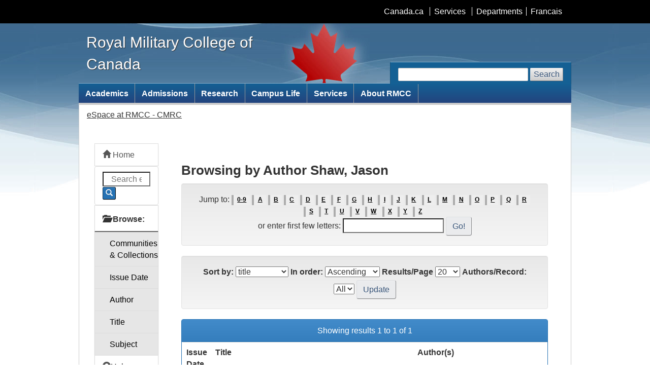

--- FILE ---
content_type: text/html;charset=UTF-8
request_url: https://espace.rmc.ca/jspui/browse?type=author&sort_by=1&order=ASC&rpp=20&etal=-1&value=Shaw%2C+Jason&starts_with=M
body_size: 24758
content:


















<!DOCTYPE html>
<html>
    <head>
        <title>eSpace | Royal Military College of Canada</title>
        <meta http-equiv="Content-Type" content="text/html; charset=UTF-8" />
        <meta name="Generator" content="DSpace 6.3" />
        <meta name="viewport" content="width=device-width, initial-scale=1.0">
        <meta content="width=device-width,initial-scale=1" name="viewport"> <!-- Meta data -->
        <meta name="description" content="Web Applications of the Royal Military College of Canada / Application Web du Collège militaire royal du Canada">
        <meta name="dcterms.title" content="eSpace - Royal Military College of Canada">
        <meta name="dcterms.creator" content="Royal Military College of Canada / Collège militaire royal du Canada">
        <meta name="dcterms.issued" title="W3CDTF" content="">
        <meta name="dcterms.modified" title="W3CDTF" content="2021-06-01">
        <meta name="dcterms.subject" title="scheme" content="Military colleges, Universities, Cadets, Educational resources, Programs / Collège militaire, Université, Cadets,Ressources pédagogiques, Programmes">
        <meta name="dcterms.language" title="ISO639-2" content="en">
        <link href="https://moodle.rmc.ca/js/wet/wet-4.0.6/assets/favicon.ico" rel="icon" type="image/x-icon">

        <link rel="stylesheet" href="/jspui/static/css/jquery-ui-1.10.3.custom/redmond/jquery-ui-1.10.3.custom.css" type="text/css" />
        <link rel="stylesheet" href="/jspui/static/css/bootstrap/bootstrap.min.css" type="text/css" />
        <link rel="stylesheet" href="/jspui/static/css/bootstrap/bootstrap-theme.min.css" type="text/css" />
        <link rel="stylesheet" href="/jspui/static/css/bootstrap/dspace-theme.css" type="text/css" />

        <script src="//code.jquery.com/jquery-2.1.1.js"></script>
        <link rel="stylesheet" href="/jspui/public/wet-boew.css">
        <link rel="stylesheet" href="/jspui/public/theme.css">
        <noscript><link rel="stylesheet" href="/jspui/public/noscript.min.css" /></noscript>


        <link rel="search" type="application/opensearchdescription+xml" href="/jspui/open-search/description.xml" title="DSpace"/>

        
        <script type='text/javascript' src="/jspui/static/js/jquery/jquery-1.10.2.min.js"></script>
        <script type='text/javascript' src='/jspui/static/js/jquery/jquery-ui-1.10.3.custom.min.js'></script>
        <script type='text/javascript' src='/jspui/static/js/bootstrap/bootstrap.min.js'></script>
        <script type='text/javascript' src='/jspui/static/js/holder.js'></script>
        <script type="text/javascript" src="/jspui/utils.js"></script>
        <script type="text/javascript" src="/jspui/static/js/choice-support.js"> </script>
        


    
    


    
    
    </head>

    
    
<body vocab="http://schema.org/" typeof="WebPage">
    <ul id="wb-tphp">
        <li class="wb-slc"> <a class="wb-sl" href="#wb-cont">Skip to main content</a> </li>
        <li class="wb-slc visible-md visible-lg"> <a class="wb-sl" href="#wb-info">Skip to site information</a> </li>
        <li class="wb-slc visible-md visible-lg"> <a class="wb-sl" href="#wb-sec">Skip to secondary menu</a></li>
     </ul>

<header>
    <div id="wb-bnr">
        <div id="wb-bar">
            <div class="container">
                <div class="row">

                    <object id="gcwu-sig" type="image/svg+xml" tabindex="-1" role="img" data="https://moodle.rmc.ca/js/wet/wet-4.0.6/assets/sig-en.svg" aria-label="Government of Canada"></object>

                    <ul id="gc-bar" class="list-inline">
                        <li><a href="http://www.canada.ca/en/index.html" rel="external">Canada.ca</a></li>
                           <li><a href="http://www.canada.ca/en/services/index.html" rel="external">Services</a></li>
                           <li><a href="http://www.canada.ca/en/gov/dept/index.html" rel="external">Departments</a></li>
                        <li id="wb-lng">
                            <h2>Language selection</h2>
                            <ul class="list-inline">
                                <li><a id="lang_switcher" href="/?locale=fr" lang="fr">Francais</a></li>
                            </ul>
                         </li>
                    </ul>
                </div>
            </div>
        </div>


        <div class="container">
            <div class="row">
                <div id="wb-sttl" class="col-md-5">

                    <a href="http://www.rmc.ca/index-eng.php">
                        <span>Royal Military College of Canada</span>
                    </a>
                </div>
                <object id="wmms" type="image/svg+xml" tabindex="-1" role="img" data="https://moodle.rmc.ca/js/wet/wet-4.0.6/assets/wmms.svg" aria-label="Symbol of the Government of Canada"></object>
                <section id="wb-srch" class="visible-md visible-lg">
                    <h2>Search</h2>
                    <form action="https://www.rmc-cmr.ca/en/search/site/" method="get" role="search" class="form-inline">
                       <div class="form-group"> <label for="wb-srch-q">Search Web site</label> <input id="wb-srch-q" class="form-control" name="q" type="search" value="" size="27" maxlength="150"/> <input type="hidden" name="q" value="Search"/> </div>
                       <button type="submit" id="wb-srch-sub" class="btn btn-default">Search</button> 
                    </form>
                 </section>
            </div>
        </div>
    </div>

    <nav role="navigation" id="wb-sm"  data-trgt="mb-pnl" class="wb-menu visible-md visible-lg" typeof="SiteNavigationElement">
               <div class="container nvbar">
                  <h2>Site menu</h2>
                  <div class="row">
                     <ul class="list-inline menu">
                        <li><a href="https://www.rmc-cmr.ca/en/academic-wing/academic-programmes">Academics</a></li>
                        <li><a href="https://www.rmc-cmr.ca/en/registrars-office/rmc-admissions">Admissions</a></li>
                        <li><a href="https://www.rmc-cmr.ca/en/division-graduate-studies-and-research/research-graduate-studies-research-division">Research</a></li>
                        <li><a href="https://www.rmc-cmr.ca/en/training-wing/life-rmcc">Campus Life</a></li>
                        <li><a href="https://services.rmc.ca/apex/f?p=RMCC_CMRC:LOGIN_DESKTOP&p_lang=en-ca">Services</a></li>
                        <li><a href="https://www.rmc-cmr.ca/en/college-commandants-office/about-royal-military-college-canada">About RMCC</a></li>
                     </ul>
                  </div>
               </div>
    </nav>
    <nav role="navigation" id="wb-bc" property="breadcrumb">
        <h2>You are here:</h2>
        <div class="container">
        <div class="row">
            



  

<ol class="breadcrumb">

  <li><a href="/jspui/">eSpace at RMCC - CMRC</a></li>

</ol>

        </div>
        </div>
    </nav>
</header>



<div class="container">    
<main id="content" role="main" property="mainContentOfPage" class="col-md-10 col-md-push-2">
        
<div class="container col-md-12" style="margin-top: 38px;">
	



























	
	<h2>
		Browsing  by Author Shaw, Jason
	</h2>

	
	
	<div id="browse_navigation" class="well text-center">
	<form method="get" action="/jspui/browse">
			<input type="hidden" name="type" value="author"/>
			<input type="hidden" name="sort_by" value="1"/>
			<input type="hidden" name="order" value="ASC"/>
			<input type="hidden" name="rpp" value="20"/>
			<input type="hidden" name="etal" value="-1" />
<input type="hidden" name="value" value="Shaw, Jason"/>
	
	
	
		<span>Jump to:</span>
	                        <a class="label label-default" href="/jspui/browse?type=author&amp;sort_by=1&amp;order=ASC&amp;rpp=20&amp;etal=-1&amp;value=Shaw%2C+Jason&amp;starts_with=0">0-9</a>

	                        <a class="label label-default" href="/jspui/browse?type=author&amp;sort_by=1&amp;order=ASC&amp;rpp=20&amp;etal=-1&amp;value=Shaw%2C+Jason&amp;starts_with=A">A</a>

	                        <a class="label label-default" href="/jspui/browse?type=author&amp;sort_by=1&amp;order=ASC&amp;rpp=20&amp;etal=-1&amp;value=Shaw%2C+Jason&amp;starts_with=B">B</a>

	                        <a class="label label-default" href="/jspui/browse?type=author&amp;sort_by=1&amp;order=ASC&amp;rpp=20&amp;etal=-1&amp;value=Shaw%2C+Jason&amp;starts_with=C">C</a>

	                        <a class="label label-default" href="/jspui/browse?type=author&amp;sort_by=1&amp;order=ASC&amp;rpp=20&amp;etal=-1&amp;value=Shaw%2C+Jason&amp;starts_with=D">D</a>

	                        <a class="label label-default" href="/jspui/browse?type=author&amp;sort_by=1&amp;order=ASC&amp;rpp=20&amp;etal=-1&amp;value=Shaw%2C+Jason&amp;starts_with=E">E</a>

	                        <a class="label label-default" href="/jspui/browse?type=author&amp;sort_by=1&amp;order=ASC&amp;rpp=20&amp;etal=-1&amp;value=Shaw%2C+Jason&amp;starts_with=F">F</a>

	                        <a class="label label-default" href="/jspui/browse?type=author&amp;sort_by=1&amp;order=ASC&amp;rpp=20&amp;etal=-1&amp;value=Shaw%2C+Jason&amp;starts_with=G">G</a>

	                        <a class="label label-default" href="/jspui/browse?type=author&amp;sort_by=1&amp;order=ASC&amp;rpp=20&amp;etal=-1&amp;value=Shaw%2C+Jason&amp;starts_with=H">H</a>

	                        <a class="label label-default" href="/jspui/browse?type=author&amp;sort_by=1&amp;order=ASC&amp;rpp=20&amp;etal=-1&amp;value=Shaw%2C+Jason&amp;starts_with=I">I</a>

	                        <a class="label label-default" href="/jspui/browse?type=author&amp;sort_by=1&amp;order=ASC&amp;rpp=20&amp;etal=-1&amp;value=Shaw%2C+Jason&amp;starts_with=J">J</a>

	                        <a class="label label-default" href="/jspui/browse?type=author&amp;sort_by=1&amp;order=ASC&amp;rpp=20&amp;etal=-1&amp;value=Shaw%2C+Jason&amp;starts_with=K">K</a>

	                        <a class="label label-default" href="/jspui/browse?type=author&amp;sort_by=1&amp;order=ASC&amp;rpp=20&amp;etal=-1&amp;value=Shaw%2C+Jason&amp;starts_with=L">L</a>

	                        <a class="label label-default" href="/jspui/browse?type=author&amp;sort_by=1&amp;order=ASC&amp;rpp=20&amp;etal=-1&amp;value=Shaw%2C+Jason&amp;starts_with=M">M</a>

	                        <a class="label label-default" href="/jspui/browse?type=author&amp;sort_by=1&amp;order=ASC&amp;rpp=20&amp;etal=-1&amp;value=Shaw%2C+Jason&amp;starts_with=N">N</a>

	                        <a class="label label-default" href="/jspui/browse?type=author&amp;sort_by=1&amp;order=ASC&amp;rpp=20&amp;etal=-1&amp;value=Shaw%2C+Jason&amp;starts_with=O">O</a>

	                        <a class="label label-default" href="/jspui/browse?type=author&amp;sort_by=1&amp;order=ASC&amp;rpp=20&amp;etal=-1&amp;value=Shaw%2C+Jason&amp;starts_with=P">P</a>

	                        <a class="label label-default" href="/jspui/browse?type=author&amp;sort_by=1&amp;order=ASC&amp;rpp=20&amp;etal=-1&amp;value=Shaw%2C+Jason&amp;starts_with=Q">Q</a>

	                        <a class="label label-default" href="/jspui/browse?type=author&amp;sort_by=1&amp;order=ASC&amp;rpp=20&amp;etal=-1&amp;value=Shaw%2C+Jason&amp;starts_with=R">R</a>

	                        <a class="label label-default" href="/jspui/browse?type=author&amp;sort_by=1&amp;order=ASC&amp;rpp=20&amp;etal=-1&amp;value=Shaw%2C+Jason&amp;starts_with=S">S</a>

	                        <a class="label label-default" href="/jspui/browse?type=author&amp;sort_by=1&amp;order=ASC&amp;rpp=20&amp;etal=-1&amp;value=Shaw%2C+Jason&amp;starts_with=T">T</a>

	                        <a class="label label-default" href="/jspui/browse?type=author&amp;sort_by=1&amp;order=ASC&amp;rpp=20&amp;etal=-1&amp;value=Shaw%2C+Jason&amp;starts_with=U">U</a>

	                        <a class="label label-default" href="/jspui/browse?type=author&amp;sort_by=1&amp;order=ASC&amp;rpp=20&amp;etal=-1&amp;value=Shaw%2C+Jason&amp;starts_with=V">V</a>

	                        <a class="label label-default" href="/jspui/browse?type=author&amp;sort_by=1&amp;order=ASC&amp;rpp=20&amp;etal=-1&amp;value=Shaw%2C+Jason&amp;starts_with=W">W</a>

	                        <a class="label label-default" href="/jspui/browse?type=author&amp;sort_by=1&amp;order=ASC&amp;rpp=20&amp;etal=-1&amp;value=Shaw%2C+Jason&amp;starts_with=X">X</a>

	                        <a class="label label-default" href="/jspui/browse?type=author&amp;sort_by=1&amp;order=ASC&amp;rpp=20&amp;etal=-1&amp;value=Shaw%2C+Jason&amp;starts_with=Y">Y</a>

	                        <a class="label label-default" href="/jspui/browse?type=author&amp;sort_by=1&amp;order=ASC&amp;rpp=20&amp;etal=-1&amp;value=Shaw%2C+Jason&amp;starts_with=Z">Z</a>
<br/>
	    					<span>or enter first few letters:</span>
	    					<input type="text" name="starts_with"/>&nbsp;<input type="submit" class="btn btn-default" value="Go!" />

	</form>
	</div>
	

	
	<div id="browse_controls" class="well text-center">
	<form method="get" action="/jspui/browse">
		<input type="hidden" name="type" value="author"/>
<input type="hidden" name="value" value="Shaw, Jason"/>





		<label for="sort_by">Sort by:</label>
		<select name="sort_by">
 <option value="1" selected="selected">title</option> <option value="2" >issue date</option> <option value="3" >submit date</option>
		</select>

		<label for="order">In order:</label>
		<select name="order">
			<option value="ASC" selected="selected">Ascending</option>
			<option value="DESC" >Descending</option>
		</select>

		<label for="rpp">Results/Page</label>
		<select name="rpp">
	
			<option value="5" >5</option>
	
			<option value="10" >10</option>
	
			<option value="15" >15</option>
	
			<option value="20" selected="selected">20</option>
	
			<option value="25" >25</option>
	
			<option value="30" >30</option>
	
			<option value="35" >35</option>
	
			<option value="40" >40</option>
	
			<option value="45" >45</option>
	
			<option value="50" >50</option>
	
			<option value="55" >55</option>
	
			<option value="60" >60</option>
	
			<option value="65" >65</option>
	
			<option value="70" >70</option>
	
			<option value="75" >75</option>
	
			<option value="80" >80</option>
	
			<option value="85" >85</option>
	
			<option value="90" >90</option>
	
			<option value="95" >95</option>
	
			<option value="100" >100</option>

		</select>

		<label for="etal">Authors/Record:</label>
		<select name="etal">

			<option value="0" selected="selected">All</option>
<option value="1" >1</option>	
			<option value="5" >5</option>
	
			<option value="10" >10</option>
	
			<option value="15" >15</option>
	
			<option value="20" >20</option>
	
			<option value="25" >25</option>
	
			<option value="30" >30</option>
	
			<option value="35" >35</option>
	
			<option value="40" >40</option>
	
			<option value="45" >45</option>
	
			<option value="50" >50</option>

		</select>

		<input type="submit" class="btn btn-default" name="submit_browse" value="Update"/>



	</form>
	</div>
<div class="panel panel-primary">
	
	<div class="panel-heading text-center">
		Showing results 1 to 1 of 1

	



	</div>
	
    
    
	<table align="center" class="table" summary="This table browses all dspace content">
<colgroup><col width="130" /><col width="60%" /><col width="40%" /></colgroup>
<tr>
<th id="t1" class="oddRowEvenCol">Issue Date</th><th id="t2" class="oddRowOddCol">Title</th><th id="t3" class="oddRowEvenCol">Author(s)</th></tr><tr><td headers="t1" ><em>2016-06-15</em></td><td headers="t2" ><a href="/jspui/handle/11264/1001">MULTICOLOUR&#x20;PHOTOMETRIC&#x20;MONITORING&#x20;OF&#x20;ACTIVE&#x20;GEOSTATIONARY&#x20;SATELLITES:&#x20;INVESTIGATING&#x20;THE&#x20;EFFECTS&#x20;OF&#x20;THE&#x20;SPACE&#x20;ENVIRONMENT</a></td><td headers="t3" ><em><a href="/jspui/browse?type=author&amp;value=Shaw%2C+Jason">Shaw,&#x20;Jason</a>; <a href="/jspui/browse?type=author&amp;value=Royal+Military+College+of+Canada+%2F+Coll%C3%A8ge+militaire+royal+du+Canada&amp;value_lang=en_US">Royal&#x20;Military&#x20;College&#x20;of&#x20;Canada&#x20;&#x2F;&#x20;Collège&#x20;militaire&#x20;royal&#x20;du&#x20;Canada</a>; <a href="/jspui/browse?type=author&amp;value=Bedard%2C+Donald">Bedard,&#x20;Donald</a>; <a href="/jspui/browse?type=author&amp;value=Gregg%2C+Wade">Gregg,&#x20;Wade</a></em></td></tr>
</table>

    
	
	<div class="panel-footer text-center">
		Showing results 1 to 1 of 1

	



	</div>
</div>
	
	




























            


</main>


                <div class="container">
                        

























<nav id="wb-sec" typeof="SiteNavigationElement"  class="col-md-2 col-md-pull-10 visible-md visible-lg" role="navigation">
  <h2>Secondary menu</h2>
     <ul class="list-group menu list-unstyled">
        <li>
            <a class="list-group-item " href="/jspui/"><span class="glyphicon glyphicon-home"> </span> Home</a>
        </li>
        <li>
           <div class="list-group-item">
            <form method="get" action="/jspui/simple-search" class="d-inline-flex p-2" scope="search">
              <input class="col-md-12" type="text" class="" placeholder="Search&nbsp;eSpace" name="query" id="tequery"  />
              <button type="submit" class="btn btn-primary btn-xs"><span class="glyphicon glyphicon-search"></span></button>
            </form>
          </div>
      </li>
        <li><h3> <span class="glyphicon glyphicon-folder-open"></span> Browse: </h3>
         <ul class="list-group menu list-unstyled">
            <li ><a class="list-group-item" href="/jspui/community-list">Communities<br/>&amp;&nbsp;Collections</a></li>
      

      

                <li><a class="list-group-item " href="/jspui/browse?type=dateissued">Issue Date</a></li>
      

                <li><a class="list-group-item " href="/jspui/browse?type=author">Author</a></li>
      

                <li><a class="list-group-item " href="/jspui/browse?type=title">Title</a></li>
      

                <li><a class="list-group-item " href="/jspui/browse?type=subject">Subject</a></li>
      

    

          </ul>
        </li>

        <li class="">
        <script type="text/javascript">
          document.write('<a class="list-group-item" href="#" onClick="var popupwin = window.open(\'/help/index.html\',\'dspacepopup\',\'height=600,width=550,resizable,scrollbars\');popupwin.focus();return false;"><span class="glyphicon glyphicon-question-sign"></span>Help<\/a>');
        </script>
        
        <noscript><a href="/help/index.html" target="dspacepopup">Help</a></noscript>
      </li>


      <li><h3>
        <span class="glyphicon glyphicon-user"></span> Sign on to:</h3>
      </li>

      <ul class="list-group menu list-unstyled">
          <li><a class="list-group-item "  href="/jspui/mydspace">My eSpace</a></li>
          <li><a class="list-group-item "   href="/jspui/subscribe">Receive email<br/>updates</a></li>
          <li><a class="list-group-item "  href="/jspui/profile">Edit Profile</a></li>


         </ul>
</ul>

</nav>
                </div>

</div>
<footer id="wb-info" class="visible-sm visible-md visible-lg wb-navcurr">
    <div class="container">
        <nav>
            <h2>About this site</h2>

            <ul id="gc-tctr" class="list-inline">
                <li class="gcwu-tc"><a href="http://www.forces.gc.ca/en/terms-conditions.page" rel="license">Terms and conditions</a></a>
                <li class="gcwu-tr"><a href="http://www.servicecanada.gc.ca/eng/common/disclosure.shtml">Transparency</a></li>
            </ul>


            <div class="row">
                <section class="col-sm-3">
                    <h3>News</h3>
                    <ul class="list-unstyled">
                        <li class="first leaf"><a href="https://www.rmc-cmr.ca/en/college-commandants-office/news">News</a></li>
                        <li class="leaf"><a href="https://www.rmc-cmr.ca/en/college-commandants-office/events">Events</a></li>
                        <li class="last leaf"><a href="https://www.rmc-cmr.ca/en/college-commandants-office/looking-expert">Subject Matter Experts</a></li>
                    </ul>
                </section>
                <!-- /.section, /#footer_1 -->
                <section class="col-sm-3">
                    <h3>People</h3>
                    <ul class="list-unstyled">
                        <li class="first leaf"><a href="https://www.rmc-cmr.ca/en/director-support-services-wing/contact-rmcc">Key Contacts</a></li>
                        <li class="leaf"><a href="https://www.rmc-cmr.ca/en/list-instructors-a-z">Members of the Faculty</a></li>
                        <li class="leaf"><a href="https://www.rmc-cmr.ca/en/director-support-services-wing/alumni">Alumni</a></li>
                        <li class="last leaf"><a href="https://www.rmc-cmr.ca/en/royal-military-college-canada-honorary-degree-recipients">Honorary degree recipients</a></li>
                    </ul>
                </section>
                <!-- /.section, /#footer_3 -->
                <section class="col-sm-3">
                    <h3>Services and Resources</h3>
                    <ul class="list-unstyled">
                        <li class="first leaf"><a href="https://services.rmc.ca/apex/f?p=RMCC_CMRC:LOGIN_DESKTOP&amp;p_lang=en-ca" rel="external">My Services (was: Portal)</a></li>
                        <li class="leaf"><a href="http://elibrary.rmc.ca/index-eng.html" rel="external">Online Library Catalogue</a></li>
                        <li class="leaf"><a href="http://moodle.rmc.ca/" rel="external">Moodle</a></li>
                        <li class="last leaf"><a href="http://mail.rmc.ca/" rel="external">Webmail</a></li>
                    </ul>
                </section>
                <!-- /.section, /#footer_3 -->
                <section class="col-sm-3">
                    <h3>Stay connected</h3>
                    <ul class="list-unstyled">
                        <li class="first leaf"><a href="https://www.facebook.com/RMCCanadaCMR/">Facebook</a></li>
                        <li class="leaf"><a href="https://twitter.com/RMCCanadaCMR">Twitter</a></li>
                        <li class="last leaf"><a href="http://www.forces.gc.ca/en/terms-conditions.page#social" target="_blank">DND Social Media Notice</a></li>
                    </ul>
                </section>
                <!-- /.section, /#footer_4 -->
            </div>
        </nav>
    </div>
    <div id="gc-info">
        <div class="container">
            <nav>
                <h2>Government of Canada footer</h2>
                <ul class="list-inline">
                    <li class="first leaf"><<a href="https://www.canada.ca/en/services/health.html"><span>Health</span></a></li>
                    <li class="leaf"><a href="https://travel.gc.ca/"><span>Travel</span></a></li>
                    <li class="leaf"><a href="https://www.canada.ca/en/employment-social-development/corporate/portfolio/service-canada.html"><span>Service Canada</span></a></li>
                    <li class="leaf"><a href="https://www.jobbank.gc.ca/home"><span>Jobs</span></a></li>
                    <li class="leaf"><a href="https://www.canada.ca/en/services/finance.html"><span>Economy</span></a></li>
                    <li class="last leaf" id="canada-ca"><a href="http://www.canada.ca/en/index.html">Canada.ca</a></li>
                </ul>
                <!-- /.section, /#footer_bottom -->
            </nav>
        </div>
    </div>
</footer>

<!--[if gte IE 9 | !IE ]><!--> <script src="https://ajax.googleapis.com/ajax/libs/jquery/2.1.0/jquery.min.js"></script> <script src="/jspui/public/wet-boew.min.js"></script> <!--<![endif]--> <!--[if lt IE 9]><script src="./js/ie8-wet-boew2.min.js"></script><![endif]-->
<script type='text/javascript' src='/jspui/static/js/holder.js'></script>
<script type="text/javascript" src="/jspui/utils.js"></script>
<script type="text/javascript" src="/jspui/static/js/choice-support.js"> </script>
<script type="text/javascript">
function build_lang_switcher_url(){
var current_url = $(location).attr('href');
var target_lang = $("#lang_switcher").attr("lang");
var url_suffix = "locale="+target_lang;
if (current_url.indexOf("?")>=0){
re = /locale=(fr|en)/g;
if (current_url.indexOf("locale=")>=0) {
current_url = current_url.replace(re, url_suffix);
}
else {
current_url = current_url+"&"+url_suffix;
}
}
else {
current_url = current_url+"?"+url_suffix;
}
$("#lang_switcher").prop("href", current_url);
}
 $().ready(function(){
               $(".container .container").removeClass("container");
build_lang_switcher_url();
       });
</script>

</body>
</html>